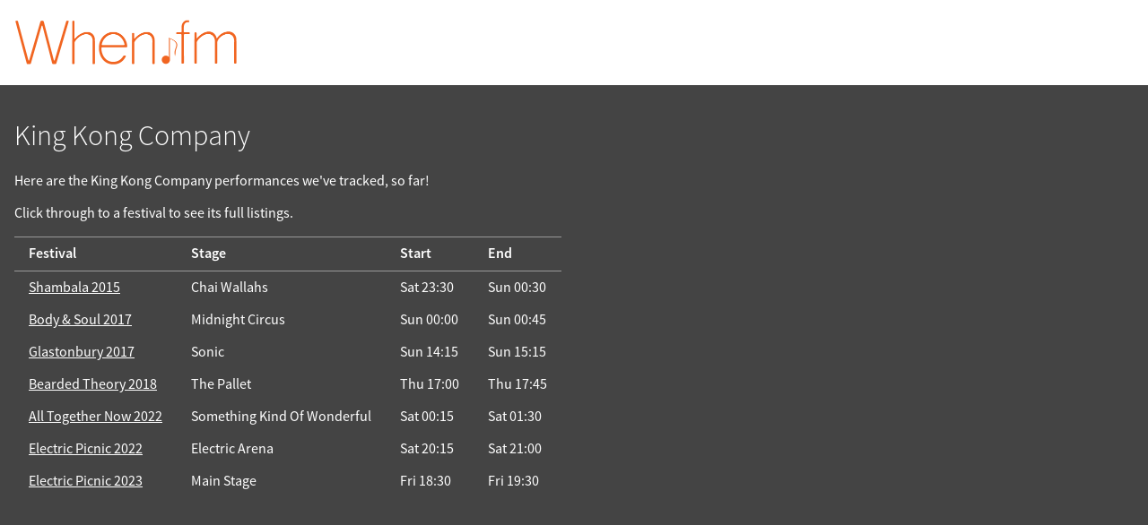

--- FILE ---
content_type: text/html; charset=UTF-8
request_url: https://when.fm/artists/10446/King%20Kong%20Company
body_size: 2163
content:
<!DOCTYPE html>
<html lang="en">
<head>
        
    
    <title>King Kong Company on When.fm</title>
    <meta name="viewport" content="width=device-width, initial-scale=1">

    
    <meta name="keywords"
          content="When.fm,when,fm,festivals,schedule,timing,calendar,set,times,clashfinder,reminders,offline,planner,Benicàssim,Tramlines,Bluedot,Pitchfork,Glastonbury,Latitude,Isle of Wight,Field Day,Icebreaker">
    <meta name="description"
          content="When.fm's listing of festivals featuring King Kong Company">

    <meta property="og:title" content="King Kong Company on When.fm">
    <meta property="og:description" content="When.fm&#039;s festivals featuring King Kong Company">
    <meta property="og:image" content="https://when.fm/build/glasto-2019.png">
    <meta property="og:url"
          content="https://when.fm/artists/10446/King%20Kong%20Company">

    <meta name="theme-color" content="#f16521">
    <meta name="google-play-app" content="app-id=fm.when.client">
    <meta name="apple-itunes-app" content="app-id=994898118, affiliate-data=1010l4sy">

    <link rel="icon"
          type="image/png"
          href="/build/favicon-large.png">
    <link rel="manifest" href="/build/web-manifest.json">

    <link rel="stylesheet" href="/build/style.css">
    </head>

<body class="overflow-scroll">


<div class="top">

    <div><a href="/"><img width="250"
              src="/build/logo.png"
              id="mainLogo"
              alt="When.fm"></a></div>

    <div>
        
        <div class="clear"></div>
    </div>

</div>



<div id="content">
    
    <div itemscope itemtype="http://schema.org/PerformingGroup" id="artist-10446">
        <h1 itemprop="name">King Kong Company</h1>
        <meta itemprop="url" content="https://when.fm/artists/10446/King%20Kong%20Company">

        <p>Here are the King Kong Company performances we've tracked, so far!</p>
        <p>Click through to a festival to see its full listings.</p>

        <table>
            <thead>
            <tr>
                <th>Festival</th>
                <th>Stage</th>
                <th>Start</th>
                <th>End</th>
            </tr>
            </thead>

                            <tr itemscope itemprop="event" itemtype="http://schema.org/Event">                     <td itemscope itemprop="superEvent" itemtype="http://schema.org/Event">                         <a href="https://when.fm/events/165/Shambala%202015"
                           itemprop="url">
                            <span itemprop="name">Shambala 2015</span>
                        </a>
                        <span itemprop="location" itemscope itemtype="http://schema.org/Place">
                            <meta itemprop="address" content="Shambala festival site">
                        </span>
                        <meta itemprop="eventAttendanceMode" content="OfflineEventAttendanceMode">
                        <meta itemprop="startDate" content="2015-08-28T09:00:00+00:00">
                        <meta itemprop="endDate" content="2015-08-31T01:30:00+00:00">
                    </td>
                    <td>
                        <span itemprop="location" itemscope itemtype="http://schema.org/Place">
                            <span itemprop="name">Chai Wallahs</span>
                            <meta itemprop="address" content="Chai Wallahs stage, Shambala festival site">
                        </span>
                        <meta itemprop="name"
                              content="King Kong Company's performance
                              at the Chai Wallahs stage">
                    </td>
                    <td>
                        <meta itemprop="eventAttendanceMode" content="OfflineEventAttendanceMode">
                        <time datetime="2015-08-29T23:30:00+00:00">Sat 23:30</time>
                        <meta itemprop="startDate" content="2015-08-29T23:30:00+00:00">
                    </td>
                    <td>
                        <time datetime="2015-08-30T00:30:00+00:00">Sun 00:30</time>
                        <meta itemprop="endDate" content="2015-08-30T00:30:00+00:00">
                    </td>

                </tr>
                            <tr itemscope itemprop="event" itemtype="http://schema.org/Event">                     <td itemscope itemprop="superEvent" itemtype="http://schema.org/Event">                         <a href="https://when.fm/events/203/Body%20%26%20Soul%202017"
                           itemprop="url">
                            <span itemprop="name">Body &amp; Soul 2017</span>
                        </a>
                        <span itemprop="location" itemscope itemtype="http://schema.org/Place">
                            <meta itemprop="address" content="Body &amp; Soul festival site">
                        </span>
                        <meta itemprop="eventAttendanceMode" content="OfflineEventAttendanceMode">
                        <meta itemprop="startDate" content="2017-06-23T14:00:00+00:00">
                        <meta itemprop="endDate" content="2017-06-26T01:00:00+00:00">
                    </td>
                    <td>
                        <span itemprop="location" itemscope itemtype="http://schema.org/Place">
                            <span itemprop="name">Midnight Circus</span>
                            <meta itemprop="address" content="Midnight Circus stage, Body &amp; Soul festival site">
                        </span>
                        <meta itemprop="name"
                              content="King Kong Company's performance
                              at the Midnight Circus stage">
                    </td>
                    <td>
                        <meta itemprop="eventAttendanceMode" content="OfflineEventAttendanceMode">
                        <time datetime="2017-06-25T00:00:00+00:00">Sun 00:00</time>
                        <meta itemprop="startDate" content="2017-06-25T00:00:00+00:00">
                    </td>
                    <td>
                        <time datetime="2017-06-25T00:45:00+00:00">Sun 00:45</time>
                        <meta itemprop="endDate" content="2017-06-25T00:45:00+00:00">
                    </td>

                </tr>
                            <tr itemscope itemprop="event" itemtype="http://schema.org/Event">                     <td itemscope itemprop="superEvent" itemtype="http://schema.org/Event">                         <a href="https://when.fm/events/198/Glastonbury%202017"
                           itemprop="url">
                            <span itemprop="name">Glastonbury 2017</span>
                        </a>
                        <span itemprop="location" itemscope itemtype="http://schema.org/Place">
                            <meta itemprop="address" content="Glastonbury festival site">
                        </span>
                        <meta itemprop="eventAttendanceMode" content="OfflineEventAttendanceMode">
                        <meta itemprop="startDate" content="2017-06-21T10:00:00+00:00">
                        <meta itemprop="endDate" content="2017-06-26T06:00:00+00:00">
                    </td>
                    <td>
                        <span itemprop="location" itemscope itemtype="http://schema.org/Place">
                            <span itemprop="name">Sonic</span>
                            <meta itemprop="address" content="Sonic stage, Glastonbury festival site">
                        </span>
                        <meta itemprop="name"
                              content="King Kong Company's performance
                              at the Sonic stage">
                    </td>
                    <td>
                        <meta itemprop="eventAttendanceMode" content="OfflineEventAttendanceMode">
                        <time datetime="2017-06-25T14:15:00+00:00">Sun 14:15</time>
                        <meta itemprop="startDate" content="2017-06-25T14:15:00+00:00">
                    </td>
                    <td>
                        <time datetime="2017-06-25T15:15:00+00:00">Sun 15:15</time>
                        <meta itemprop="endDate" content="2017-06-25T15:15:00+00:00">
                    </td>

                </tr>
                            <tr itemscope itemprop="event" itemtype="http://schema.org/Event">                     <td itemscope itemprop="superEvent" itemtype="http://schema.org/Event">                         <a href="https://when.fm/events/250/Bearded%20Theory%202018"
                           itemprop="url">
                            <span itemprop="name">Bearded Theory 2018</span>
                        </a>
                        <span itemprop="location" itemscope itemtype="http://schema.org/Place">
                            <meta itemprop="address" content="Bearded Theory festival site">
                        </span>
                        <meta itemprop="eventAttendanceMode" content="OfflineEventAttendanceMode">
                        <meta itemprop="startDate" content="2018-05-24T15:00:00+00:00">
                        <meta itemprop="endDate" content="2018-05-27T23:00:00+00:00">
                    </td>
                    <td>
                        <span itemprop="location" itemscope itemtype="http://schema.org/Place">
                            <span itemprop="name">The Pallet</span>
                            <meta itemprop="address" content="The Pallet stage, Bearded Theory festival site">
                        </span>
                        <meta itemprop="name"
                              content="King Kong Company's performance
                              at the The Pallet stage">
                    </td>
                    <td>
                        <meta itemprop="eventAttendanceMode" content="OfflineEventAttendanceMode">
                        <time datetime="2018-05-24T17:00:00+00:00">Thu 17:00</time>
                        <meta itemprop="startDate" content="2018-05-24T17:00:00+00:00">
                    </td>
                    <td>
                        <time datetime="2018-05-24T17:45:00+00:00">Thu 17:45</time>
                        <meta itemprop="endDate" content="2018-05-24T17:45:00+00:00">
                    </td>

                </tr>
                            <tr itemscope itemprop="event" itemtype="http://schema.org/Event">                     <td itemscope itemprop="superEvent" itemtype="http://schema.org/Event">                         <a href="https://when.fm/events/466/All%20Together%20Now%202022"
                           itemprop="url">
                            <span itemprop="name">All Together Now 2022</span>
                        </a>
                        <span itemprop="location" itemscope itemtype="http://schema.org/Place">
                            <meta itemprop="address" content="All Together Now festival site">
                        </span>
                        <meta itemprop="eventAttendanceMode" content="OfflineEventAttendanceMode">
                        <meta itemprop="startDate" content="2022-07-29T13:00:00+00:00">
                        <meta itemprop="endDate" content="2022-08-01T02:30:00+00:00">
                    </td>
                    <td>
                        <span itemprop="location" itemscope itemtype="http://schema.org/Place">
                            <span itemprop="name">Something Kind Of Wonderful</span>
                            <meta itemprop="address" content="Something Kind Of Wonderful stage, All Together Now festival site">
                        </span>
                        <meta itemprop="name"
                              content="King Kong Company's performance
                              at the Something Kind Of Wonderful stage">
                    </td>
                    <td>
                        <meta itemprop="eventAttendanceMode" content="OfflineEventAttendanceMode">
                        <time datetime="2022-07-30T00:15:00+00:00">Sat 00:15</time>
                        <meta itemprop="startDate" content="2022-07-30T00:15:00+00:00">
                    </td>
                    <td>
                        <time datetime="2022-07-30T01:30:00+00:00">Sat 01:30</time>
                        <meta itemprop="endDate" content="2022-07-30T01:30:00+00:00">
                    </td>

                </tr>
                            <tr itemscope itemprop="event" itemtype="http://schema.org/Event">                     <td itemscope itemprop="superEvent" itemtype="http://schema.org/Event">                         <a href="https://when.fm/events/509/Electric%20Picnic%202022"
                           itemprop="url">
                            <span itemprop="name">Electric Picnic 2022</span>
                        </a>
                        <span itemprop="location" itemscope itemtype="http://schema.org/Place">
                            <meta itemprop="address" content="Electric Picnic festival site">
                        </span>
                        <meta itemprop="eventAttendanceMode" content="OfflineEventAttendanceMode">
                        <meta itemprop="startDate" content="2022-09-01T18:00:00+00:00">
                        <meta itemprop="endDate" content="2022-09-05T02:30:00+00:00">
                    </td>
                    <td>
                        <span itemprop="location" itemscope itemtype="http://schema.org/Place">
                            <span itemprop="name">Electric Arena</span>
                            <meta itemprop="address" content="Electric Arena stage, Electric Picnic festival site">
                        </span>
                        <meta itemprop="name"
                              content="King Kong Company's performance
                              at the Electric Arena stage">
                    </td>
                    <td>
                        <meta itemprop="eventAttendanceMode" content="OfflineEventAttendanceMode">
                        <time datetime="2022-09-03T20:15:00+00:00">Sat 20:15</time>
                        <meta itemprop="startDate" content="2022-09-03T20:15:00+00:00">
                    </td>
                    <td>
                        <time datetime="2022-09-03T21:00:00+00:00">Sat 21:00</time>
                        <meta itemprop="endDate" content="2022-09-03T21:00:00+00:00">
                    </td>

                </tr>
                            <tr itemscope itemprop="event" itemtype="http://schema.org/Event">                     <td itemscope itemprop="superEvent" itemtype="http://schema.org/Event">                         <a href="https://when.fm/events/596/Electric%20Picnic%202023"
                           itemprop="url">
                            <span itemprop="name">Electric Picnic 2023</span>
                        </a>
                        <span itemprop="location" itemscope itemtype="http://schema.org/Place">
                            <meta itemprop="address" content="Electric Picnic festival site">
                        </span>
                        <meta itemprop="eventAttendanceMode" content="OfflineEventAttendanceMode">
                        <meta itemprop="startDate" content="2023-08-31T18:00:00+00:00">
                        <meta itemprop="endDate" content="2023-09-04T03:00:00+00:00">
                    </td>
                    <td>
                        <span itemprop="location" itemscope itemtype="http://schema.org/Place">
                            <span itemprop="name">Main Stage</span>
                            <meta itemprop="address" content="Main Stage stage, Electric Picnic festival site">
                        </span>
                        <meta itemprop="name"
                              content="King Kong Company's performance
                              at the Main Stage stage">
                    </td>
                    <td>
                        <meta itemprop="eventAttendanceMode" content="OfflineEventAttendanceMode">
                        <time datetime="2023-09-01T18:30:00+00:00">Fri 18:30</time>
                        <meta itemprop="startDate" content="2023-09-01T18:30:00+00:00">
                    </td>
                    <td>
                        <time datetime="2023-09-01T19:30:00+00:00">Fri 19:30</time>
                        <meta itemprop="endDate" content="2023-09-01T19:30:00+00:00">
                    </td>

                </tr>
                    </table>

    </div>

</div>

  <!-- Google Analytics 4 via GTM -->
    <script async src="https://www.googletagmanager.com/gtag/js?id=G-ZPYH3GVZSN"></script>
    <script>
      window.dataLayer = window.dataLayer || [];
      function gtag(){dataLayer.push(arguments);}
      gtag('js', new Date());

      gtag('set', 'cookie_domain', 'when.fm');
      gtag('config', 'G-ZPYH3GVZSN');
    </script>

</body>
</html>
